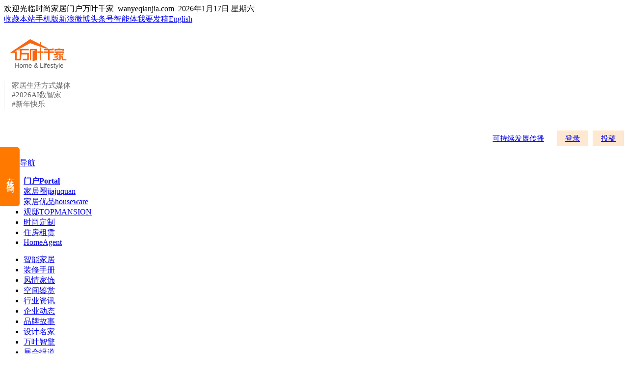

--- FILE ---
content_type: text/html; charset=gbk
request_url: https://www.homelifestyle.cn/thread-1320353-1-1.html
body_size: 18000
content:
<!DOCTYPE html PUBLIC "-//W3C//DTD XHTML 1.0 Transitional//EN" "http://www.w3.org/TR/xhtml1/DTD/xhtml1-transitional.dtd">
<html xmlns="http://www.w3.org/1999/xhtml">
<head>
<meta http-equiv="Content-Type" content="text/html; charset=gbk" />
<title>Amazon Business在欧洲推出“本地采购”功能 - 万叶智擎 - 万叶千家</title>
<meta name="msvalidate.01" content="E890CA5F27007F3C9063F836ACB51527" />
<meta name="baidu-site-verification" content="eQkACGHHmn" />
<meta name="domain_verify" content="pmrgi33nmfuw4ir2ejug63lfnruwmzltor4wyzjomnxcelbcm52wszbchirdinbumiydezruge3ggmjumeztgyrrguytoojqmrrtin3bgy3tizjcfqrhi2lnmvjwc5tfei5dcnjtgmzdombygq4tanjspu">
<style>
.keke_ds{transform: scale(0.93);}
.mlt li .c{border-radius:8px;}
.pg a, .pg strong, .pgb a{border-radius: 3px;}
.p_pop, .p_pof, .sllt{border-radius: 3px;}
.kmdt { border-radius: 8px;}
.module.cl.xl { padding: 0px 5px 0px 5px;}
.pi { line-height: 20px;}
.home-card-center{width: 190px;height: 343px; background: #fefaf3;text-align:center;  border-radius: 8px;}
.home-card-center-avatar-icon{width: 112px; height: 112px; border-radius: 50%;margin: 12px auto; overflow: hidden;border: 3px solid #fff;animation: borderColorChange 10s ease-in-out infinite;}
.home-card-header-title-text{font-size:16px;color: #666; text-align: center;}
.home-card-header-title-text-desc{font-size: 12px;color: #666; text-align: center; padding: 0 12px;margin:12px 0;}
.btnshow{width: 120px;height: 40px;background: #fca222;border-radius: 25px;color: #FFF; font-size: 16px;border: 1px solid #e5e5e5;}
.btnshow:hover{background: #ff7800;}
.ai-generation-notice{font-size: 12px;color: #999;margin:10px 0;}
@keyframes borderColorChange {
  0% {
   border-color: #fff;
  }
  20% {
   border-color: #fff2dc;
  }
  60% {
   border-color: #f6eacd;
  }
  80% {
   border-color: #e5e5e5;
  }
  100% {
   border-color: #fff;
  }
}
/* 在线客服侧边栏样式 */
        .sideBar {
            position: fixed;
            left: -200px; 
            top: 50%;
            transform: translateY(-50%); 
            background-color: #ff7800;
            transition: left 0.5s; 
            z-index: 1000;
            width: 200px;
        }
        
        .sideBar:hover {
            left: 0; 
        }
        
        .sideBar > div {
            position: relative;
        }
        
        .sideBar .tips {
            font-size: 16px;
            position: absolute;
            height: 120px;
            background-color: #ff7800;
            width: 40px;
            right: -40px; 
            top: 50%;
            transform: translateY(-50%);
            text-align: center;
            box-sizing: border-box;
            padding: 10px;
            border-radius: 0 5px 5px 0;
            color: #ffffff;
            display: flex;
            align-items: center;
            justify-content: center;
            writing-mode: vertical-rl; 
            letter-spacing: 5px;
        }
        
        .sideBar .list {
            list-style: none;
            padding: 0;
            margin: 0;
        }
        
        .sideBar .list > li {
            font-size: 14px;
            cursor: pointer;
            padding: 15px;
            border-top: 2px solid #ff6900;
            color: white;
            transition: background-color 0.3s;
            text-align: center; 
            display: flex;
            flex-direction: column;
            align-items: center; 
            justify-content: center; 
        }
        
        .sideBar .list > li:first-child {
            border-top: none;
        }
        
        .sideBar .list a {
            color: white;
            text-decoration: none;
            width: 100%;
        }
        
        .sideBar img {
            display: block;
            margin: 10px auto;
            border-radius: 5px;
        }
/* 导航栏专用样式 - 不影响页面其他元素 */
#navbar-top {
  /* 布局样式 */
  display: flex;
  justify-content: space-between;
  align-items: center;
  padding: 0 5%;
  height: 64px;
  transition: all 0.3s ease;
  
  /* 初始位置 - 在页面顶部上方 */
  position: fixed;
  top: -100px;
  left: 0;
  right: 0;
  
  /* 视觉样式 */
  background: #fff;
  border-bottom: 1px solid #f0f0f0;
  box-sizing: border-box;
  z-index: 1000;
}

/* 导航栏显示状态 */
#navbar-top.navbar-show {
  top: 0;
  box-shadow: 0 2px 20px rgba(0, 0, 0, 0.1);
}

/* 导航栏列表样式 */
#navbar-top ul {
  display: flex;
  list-style: none;
  margin: 0;
  padding: 0;
  align-items: center;
}

/* 左侧导航项间距 */
#navbar-top ul:first-child li {
  margin-right: 30px;
}

#navbar-top ul:first-child li:first-child {
  margin-right: 50px;
}

/* 右侧导航项间距 */
#navbar-top ul:last-child li {
  margin-left: 16px;
}

/* 导航链接基础样式 */
#navbar-top li a {
  text-decoration: none;
  color: #444;
  font-size: 15px;
  transition: all 0.3s ease;
  position: relative;
  padding: 5px 0;
  display: inline-block;
}

/* 主导航链接悬停效果 - 橙色主题 */
#navbar-top ul:first-child li:not(:first-child) a:hover {
  color: #ff7700;
}

#navbar-top ul:first-child li:not(:first-child) a::after {
  content: '';
  position: absolute;
  bottom: 0;
  left: 0;
  width: 0;
  height: 2px;
  background-color: #ff7700;
  transition: width 0.3s ease;
}

#navbar-top ul:first-child li:not(:first-child) a:hover::after {
  width: 100%;
}

/* 登录和投稿按钮的特殊样式 - 橙色主题 */
#navbar-top .li-type2 a,
#navbar-top .li-type3 a {
  padding: 4px 16px;
  border-radius: 4px;
  transition: all 0.3s ease;
}

#navbar-top .li-type2 a {
  border: 1px solid #e0e0e0;
  color: #666;
}

#navbar-top .li-type2 a:hover {
  border-color: #ff7700;
  color: #ff7700;
  background-color: rgba(255, 119, 0, 0.05);
}

#navbar-top .li-type3 a {
  background-color: #ff7700;
  color: white;
  border: 1px solid #ff7700;
}

#navbar-top .li-type3 a:hover {
  background-color: #e66a00;
  color: white;
  border-color: #e66a00;
}

/* 响应式设计 - 导航栏专用 */
@media (max-width: 1200px) {
  #navbar-top {
    padding: 0 3%;
  }
  
  #navbar-top ul:first-child li {
    margin-right: 20px;
  }
  
  #navbar-top ul:first-child li:first-child {
    margin-right: 30px;
  }
}

@media (max-width: 992px) {
  #navbar-top ul:first-child li:nth-child(n+4) {
    display: none;
  }
}
</style><link href="https://www.homelifestyle.cn/thread-1320353-1-1.html" rel="canonical" />
<meta name="keywords" content="Amazon Business在欧洲推出“本地采购”功能" />
<meta name="description" content=" Amazon Business在欧洲推出“本地采购”功能 ,万叶千家" />
<meta name="MSSmartTagsPreventParsing" content="True" />
<meta http-equiv="MSThemeCompatible" content="Yes" />
<base href="https://www.homelifestyle.cn/" /><link rel="stylesheet" type="text/css" href="data/cache/style_4_common.css?1lL" /><link rel="stylesheet" type="text/css" href="data/cache/style_4_forum_viewthread.css?1lL" /><script type="text/javascript">var STYLEID = '4', STATICURL = 'static/', IMGDIR = 'yezicheng_19lou', VERHASH = '1lL', charset = 'gbk', discuz_uid = '0', cookiepre = 'z7rt_2132_', cookiedomain = '', cookiepath = '/', showusercard = '0', attackevasive = '0', disallowfloat = 'newthread|reply', creditnotice = '2|none|', defaultstyle = '', REPORTURL = 'aHR0cDovL3d3dy5ob21lbGlmZXN0eWxlLmNuL2ZvcnVtLnBocC8/bW9kPXZpZXd0aHJlYWQmdGlkPTEzMjAzNTMmZXh0cmE9cGFnZSUzRDEmcGFnZT0xJg==', SITEURL = 'https://www.homelifestyle.cn/', JSPATH = 'static/js/';</script>
<script src="static/js/common.js?1lL" type="text/javascript"></script><meta name="application-name" content="万叶千家" />
<meta name="msapplication-tooltip" content="万叶千家" />
<meta name="msapplication-task" content="name=门户;action-uri=https://www.homelifestyle.cn/portal.php;icon-uri=https://www.homelifestyle.cn/yezicheng_19lou/portal.ico" /><meta name="msapplication-task" content="name=家居圈;action-uri=https://www.homelifestyle.cn/forum.php;icon-uri=https://www.homelifestyle.cn/yezicheng_19lou/bbs.ico" />
<meta name="msapplication-task" content="name=群组;action-uri=https://www.homelifestyle.cn/group.php;icon-uri=https://www.homelifestyle.cn/yezicheng_19lou/group.ico" /><meta name="msapplication-task" content="name=家园;action-uri=https://www.homelifestyle.cn/home.php;icon-uri=https://www.homelifestyle.cn/yezicheng_19lou/home.ico" /><script src="static/js/forum.js?1lL" type="text/javascript"></script>
</head>
<body id="nv_forum" class="pg_viewthread sorp" onkeydown="if(event.keyCode==27) return false;">
<div id="append_parent"></div><div id="ajaxwaitid"></div>
<div id="toptb" class="cl">
<div class="wp">
<div class="z kmz">
欢迎光临时尚家居门户万叶千家&nbsp;&nbsp;wanyeqianjia.com&nbsp;&nbsp;<script type="text/javascript">var d = new Date();document.write(d.getFullYear()+'年'+(d.getMonth()+1)+'月'+d.getDate()+'日'+' 星期'+'日一二三四五六'.charAt(new Date().getDay()));</script></div>
<div class="y"><a href="https://www.homelifestyle.cn/"  onclick="addFavorite(this.href, '万叶千家');return false;">收藏本站</a><a href="forum.php?mobile=yes" >手机版</a><a href="https://weibo.com/p/1006061616741673" target="_blank" >新浪微博</a><a href="https://www.toutiao.com/c/user/token/MS4wLjABAAAAaQgfGTVp52OGGxwwB4PHej7RCOLAtrioCcSX6kxvChE/" target="_blank" >头条号</a><a href="https://mbd.baidu.com/ma/s/12RiMo04" target="_blank" >智能体</a><a href="misc.php?mod=faq&action=faq&id=21" >我要发稿</a><a href="http://en.homelifestyle.cn/" target="_blank" >English</a></div>
</div>
</div>
<div id="qmenu_menu" class="p_pop blk" style="display: none;">
<div class="ptm pbw hm">
请 <a href="member.php?mod=logging&amp;action=login" class="xi2" onClick="showWindow('login', this.href)"><strong>登录</strong></a> 后使用快捷导航<br />没有帐号？<a href="member.php?mod=register" class="xi2 xw1">企业入驻</a>
</div>
</div>
<div id="hd">
<div class="wp">
<div class="hdc cl"><h2><a href="./" title="万叶千家"><img src="yezicheng_19lou/homelifestyle.svg" alt="万叶千家" border="0" /></a> <div><p style="font-size: 15px;padding: 0 15px;color: #666666;border-left: 1px solid #e5e5e5;font-weight: 400;">家居生活方式媒体<br>#2026AI数智家<br>#新年快乐</p></div></h2>                    
                    <style type="text/css">
.notlogo { height:32px; padding:24px 0px; float:right; }
.notlogo a { line-height:30px; display:inline-block; background: #FFE8D2; border:1px solid #FFDEB8; border-radius:3px; padding:0px 16px; font-size:15px; }
.notlogo a:hover { border-color:#FF934A; text-decoration:none; }
</style>
<div class="notlogo">
<a href="misc.php?mod=faq&amp;action=faq&amp;id=34" style="margin-right:5px;border: 1px solid rgb(0 0 0 / 0%);background: rgb(0 0 0 / 0%);">可持续发展传播</a>
                        <a href="member.php?mod=logging&amp;action=login" style="margin-right:5px;" onClick="showWindow('login', this.href)">登录</a>
                        <a href="misc.php?mod=faq&amp;action=faq&amp;id=21">投稿</a>
                    </div>
</div>
<div style="clear:both"></div>
<div id="nv" class="yezicheng_nav">
<a href="javascript:;" id="qmenu" onMouseOver="showMenu({'ctrlid':'qmenu','pos':'34!','ctrlclass':'a','duration':2});">快捷导航</a>
<ul><li id="mn_N6666" ><a href="/" hidefocus="true" title="Portal"   style="font-weight: bold;">门户<span>Portal</span></a></li><li class="a" id="mn_forum" ><a href="forum.php" hidefocus="true" title="jiajuquan"  >家居圈<span>jiajuquan</span></a></li><li id="mn_N5a2e" ><a href="forum-408-1.html" hidefocus="true" title="houseware"  >家居优品<span>houseware</span></a></li><li id="mn_Nfa57" ><a href="http://t.homelifestyle.cn/" hidefocus="true" title="TOPMANSION" target="_blank"  >观邸<span>TOPMANSION</span></a></li><li id="mn_Nc125" ><a href="http://fc.homelifestyle.cn/" hidefocus="true" target="_blank"  >时尚定制</a></li><li id="mn_Na871" ><a href="https://www.homelifestyle.cn/forum-442-1.html" hidefocus="true"  >住房租赁</a></li><li id="mn_Necf7" ><a href="https://mbd.baidu.com/ma/s/12RiMo04" hidefocus="true" target="_blank"  >HomeAgent</a></li></ul>
</div>
<div id="mu" class="cl">
</div>
<div>
<div class="yezicheng_sub">
<div class="yezicheng_subbox">
<ul class="yezicheng_navbox">
      <li><a href="forum-201-1.html">智能家居</a></li>
      <li><a href="forum-13-1.html">装修手册</a></li>
      <li><a href="forum-11-1.html">风情家饰</a></li>
      <li><a href="forum-12-1.html">空间鉴赏</a></li>
      <li><a href="forum-400-1.html">行业资讯</a></li>   
      <li><a href="forum-404-1.html">企业动态</a></li>
      <li><a href="forum-280-1.html">品牌故事</a></li>
      <li><a href="forum-204-1.html">设计名家</a></li>
      <li><a href="forum-140-1.html">万叶智擎</a></li>
      <li><a href="forum-371-1.html">展会报道</a></li>
      <li><a href="forum-5-1.html">家居生活</a></li>
      <li><a href="forum-99-1.html">厨房厨具</a></li>
      <li><a href="forum-168-1.html">家居达人</a></li>
      <li><a href="forum-202-1.html">家居买手</a></li>
      <li><a href="forum-356-1.html">万叶千惠</a></li>
      <li><a href="blog-1827-63021.html" target="_blank">营销服务</a></li>
     </ul>

<div style="clear:both;"></div>
</div>
</div>
</div>
<div id="scbar" class="cl"><form id="scbar_form" method="post" autocomplete="off" onsubmit="searchFocus($('scbar_txt'))" action="search.php?searchsubmit=yes" target="_blank">
<input type="hidden" name="mod" id="scbar_mod" value="search" />
<input type="hidden" name="formhash" value="56a84379" />
<input type="hidden" name="srchtype" value="title" />
<input type="hidden" name="srhfid" value="140" />
<input type="hidden" name="srhlocality" value="forum::viewthread" />
<table cellspacing="0" cellpadding="0">
<tr>
<td class="scbar_icon_td"></td>
<td class="scbar_txt_td"><input type="text" name="srchtxt" id="scbar_txt" value="请输入搜索内容" autocomplete="off" /></td>
<td class="scbar_type_td"><a href="javascript:;" id="scbar_type" class="showmenu xg1" onclick="showMenu(this.id)" hidefocus="true">搜索</a></td>
<td class="scbar_btn_td"><button type="submit" name="searchsubmit" id="scbar_btn" class="pn pnc" value="true"><strong class="xi2km">搜索</strong></button></td>
<td class="scbar_hot_td">
<div id="scbar_hot">
<strong class="xw1">热搜: </strong><a href="search.php?mod=forum&amp;srchtxt=%D7%B0%D0%DE&amp;formhash=56a84379&amp;searchsubmit=true&amp;source=hotsearch" target="_blank" class="xi2">装修</a><a href="search.php?mod=forum&amp;srchtxt=%D6%C7%C4%DC&amp;formhash=56a84379&amp;searchsubmit=true&amp;source=hotsearch" target="_blank" class="xi2">智能</a><a href="search.php?mod=forum&amp;srchtxt=%BC%D2%BE%DF&amp;formhash=56a84379&amp;searchsubmit=true&amp;source=hotsearch" target="_blank" class="xi2">家具</a><a href="search.php?mod=forum&amp;srchtxt=%B6%A8%D6%C6&amp;formhash=56a84379&amp;searchsubmit=true&amp;source=hotsearch" target="_blank" class="xi2">定制</a><a href="search.php?mod=forum&amp;srchtxt=%BC%D2%CA%CE&amp;formhash=56a84379&amp;searchsubmit=true&amp;source=hotsearch" target="_blank" class="xi2">家饰</a><a href="search.php?mod=forum&amp;srchtxt=%C9%E8%BC%C6&amp;formhash=56a84379&amp;searchsubmit=true&amp;source=hotsearch" target="_blank" class="xi2">设计</a><a href="search.php?mod=forum&amp;srchtxt=%BF%D5%BC%E4&amp;formhash=56a84379&amp;searchsubmit=true&amp;source=hotsearch" target="_blank" class="xi2">空间</a><a href="search.php?mod=forum&amp;srchtxt=%BC%D2%B5%E7&amp;formhash=56a84379&amp;searchsubmit=true&amp;source=hotsearch" target="_blank" class="xi2">家电</a><a href="search.php?mod=forum&amp;srchtxt=%B4%EF%C8%CB&amp;formhash=56a84379&amp;searchsubmit=true&amp;source=hotsearch" target="_blank" class="xi2">达人</a><a href="search.php?mod=forum&amp;srchtxt=%BF%E7%BE%B3&amp;formhash=56a84379&amp;searchsubmit=true&amp;source=hotsearch" target="_blank" class="xi2">跨境</a><a href="search.php?mod=forum&amp;srchtxt=ESG&amp;formhash=56a84379&amp;searchsubmit=true&amp;source=hotsearch" target="_blank" class="xi2">ESG</a></div>
</td>
</tr>
</table>
</form>
</div>
<ul id="scbar_type_menu" class="p_pop" style="display: none;"><li><a href="javascript:;" rel="curforum" class="curtype">本版</a></li><li><a href="javascript:;" rel="forum">帖子</a></li><li><a href="javascript:;" rel="blog">日志</a></li><li><a href="javascript:;" rel="user">用户</a></li></ul>
<script type="text/javascript">
initSearchmenu('scbar');
</script>
</div>
</div>
<div id="wp" class="wp"><script type="text/javascript">var fid = parseInt('140'), tid = parseInt('1320353');</script>
<script src="static/js/forum_viewthread.js?1lL" type="text/javascript"></script>
<script type="text/javascript">zoomstatus = parseInt(1);var imagemaxwidth = '709';var aimgcount = new Array();</script>
<style id="diy_style" type="text/css">#framea62AFu {  margin:0px !important;border:0px !important;}#portal_block_146 {  margin:0px !important;border:0px !important;}#portal_block_146 .dxb_bc {  margin:0px !important;}#frame2oPPV3 {  margin:0px !important;border:0px !important;}#portal_block_147 {  margin:0px !important;border:0px !important;}#portal_block_147 .dxb_bc {  margin:0px !important;}#frame1K290x {  margin:0px !important;border:0px !important;}#portal_block_148 {  margin:0px !important;border:0px !important;}#portal_block_148 .dxb_bc {  margin:0px !important;}#frameMMZPba {  margin:0px !important;border:0px !important;}#frameHh4BHJ {  margin:0px !important;border:0px !important;}#portal_block_149 {  margin:0px !important;border:0px !important;}#portal_block_149 .dxb_bc {  margin:0px !important;}#portal_block_150 {  margin:0px !important;border:0px !important;}#portal_block_150 .dxb_bc {  margin:0px !important;}</style>
<!--[diy=diynavtop]--><div id="diynavtop" class="area"></div><!--[/diy]-->
<div id="pt" class="bm cl">
<div class="z">
<a href="./" class="nvhm" title="首页">万叶千家</a> <em>&rsaquo;</em> <a href="forum.php">家居圈</a> <em>&rsaquo;</em> <a href="forum.php?mod=forumdisplay&fid=140&page=1">万叶智擎</a> <em>&rsaquo;</em> <a href="thread-1320353-1-1.html">Amazon Business在欧洲推出“本地采购”功能</a>
</div>
</div>

<style>
.keke_taht {padding: 5px;margin:10px 8px;list-style: none;background: #fff;border-radius:10px}
.keke_taht ul{ padding:2px 5px 5px 5px; }
.keke_taht ul li{ width:100%; line-height:25px; margin-top: 5px; overflow:hidden; border-bottom: 1px dotted #d6d6d6;}
.keke_taht ul li a{ color:#666666}
.keke_taht p.tpic{ width:100%; text-align:center; margin:0px; padding:5px 0px;}
.keke_taht p.tpica{ width:100%; text-align:center; margin:0px; padding:0px 0px 5px 0px;}
</style>
<div class="wp">
<!--[diy=diy1]--><div id="diy1" class="area"><div id="frameS2f812" class="frame move-span cl frame-1"><div id="frameS2f812_left" class="column frame-1-c"><div id="frameS2f812_left_temp" class="move-span temp"></div><div id="portal_block_162" class="block move-span"><div id="portal_block_162_content" class="dxb_bc"><div class="portal_block_summary"><div style="position: relative;"><a href="https://xt.ciff-gz.com/3806/index.html?ly=57EH00001" target=_blank><img src="https://www.homelifestyle.cn/yezicheng_ad/181832obof8u5o54z57g70.jpg" height="90" width="960" alt="第57届中国（广州）家具博览会" border="0" style="margin:0px 0px 5px" ></a><span style="position: absolute;bottom:5px;right:-1px;"><img src="https://www.homelifestyle.cn/data/attachment/common/cf/104451k63qi3diyb1866yk.png"></span></div></div></div></div></div></div></div><!--[/diy]-->
</div>
<div id="ct" class="wp cl">
<div class="bm_h kmtx kmr0">
<span class="z">
</span>
<h2 class="z">
<a href="thread-1320353-1-1.html" id="thread_subject">Amazon Business在欧洲推出“本地采购”功能</a>
</h2>
<span class="y">
查看: <span class="xi1">7946</span>&nbsp;&nbsp;<span class="pipe"><a href="home.php?mod=spacecp&amp;ac=favorite&amp;type=thread&amp;id=1320353" id="k_favorite" class="fa_fav" onclick="showWindow(this.id, this.href, 'get', 0);" onmouseover="this.title = $('favoritenumber').innerHTML + ' 人收藏'">文章收藏</a></span>
</span>
</div>
<div id="postlist" class="pl bm yezicheng_x0 dm0">
<div id="post_1578415"><table id="pid1578415" summary="pid1578415" cellspacing="0" cellpadding="0" class="yezicheng_vrx">
<tr>
<td class="plc">
<div class="pi">
<div class="pti">
<div class="pdbt">
</div>
<div class="authi">
<img class="authicn vm" id="authicon1578415" src="" />
<a href="space-uid-60861.html" target="_blank" class="xi2"><b>万叶春风</b></a>

<em id="authorposton1578415">发表于 2022-7-12 09:17</em>
<div style="float:right;position:relative;top:-6px;"><!-- Baidu Button BEGIN -->
    <div class="bdsharebuttonbox" style="
    padding-right: 18px; zoom: 0.9;">
                                        <a href="https://weibo.com/u/1616741673" class="bds_tsina float-none d-inline-block" target="_blank" title="万叶千家新浪微博"></a>
                                        <a href="#" class="bds_weixin float-none d-inline-block" data-cmd="weixin" title="分享到微信"></a>
                                        <a href="#" class="bds_linkedin float-none d-inline-block" data-cmd="linkedin" title="分享到linkedin"></a>
                                        <a href="#" class="bds_qzone float-none d-inline-block" data-cmd="qzone" title="分享到QQ空间"></a>
                                    </div>
                                    <script>window._bd_share_config={"common":{"bdSnsKey":{},"bdText":"","bdMini":"2","bdMiniList":false,"bdPic":"","bdStyle":"1","bdSize":"24"},"share":{}};with(document)0[(getElementsByTagName('head')[0]||body).appendChild(createElement('script')).src='/bdshare/static/api/js/share.js?v=89860593.js?cdnversion='+~(-new Date()/36e5)];</script>
<!-- Baidu Button END --></div></div>
</div>
</div>
<div style="clear:both"></div>
<h1 class="ts" style="padding-bottom:4px;">
<span class="xw0 xs1 xg1">
</span>
</h1>
<div class="pct"><style type="text/css">.pcb{margin-right:0}</style><div class="pcb">
<div class="t_fsz">
<table cellspacing="0" cellpadding="0"><tr><td class="t_f" id="postmessage_1578415">
据外媒报道，近日Amazon Business宣布在欧洲推出“Buy Local”（本地采购）功能，以帮助企业的首席采购官（CPO）及其团队能够识别本地客户，做出本地采购决策，并投资于本地企业。<br />
<br />
据报道，这项功能现在免费可供英国、爱尔兰、法国、意大利、西班牙和德国的亚马逊企业卖家使用。借助“Buy Local”功能，Amazon Business将通过定制的本地区域和价格限制，突出首选的本地卖家，帮助采购主管尽快作出采购决策。<br />
<br />
企业卖家将能够在各种有竞争力的报价中看到本地采购选项，轻松地找到本地供应，同时，“Buy Local”功能将确保供应商能够向企业卖家提供相同的采购政策，让企业卖家能够避免浪费时间和精力。</td></tr></table>
</div>
<div id="comment_1578415" class="cm">
</div>

<style>
.keke_ds{ margin:22px auto; display:block; cursor:pointer;width: 134px;height: 49px; background-position:0px -49px; background-image: url('source/plugin/keke_ds/template/img/dsbtn.png');background-repeat: no-repeat;}
.keke_ds:hover{ background-position:-134px -49px; }
</style>
<a class="keke_ds" id="keke_ds" onclick="showWindow(this.id, 'plugin.php?id=keke_ds:keke_ds&zzid=60861&formhash=56a84379');" href="javascript:"></a>
	
<div id="post_rate_div_1578415"></div>
</div></div>
</td>
<td class="pls nobg" rowspan="2">
 <a name="lastpost"></a><div class="yezicheng_jico" style="margin-top:15px;"></div>
<div class="p_pop blk bui" id="userinfo1578415" style="display: none; ">
<div class="m z">
<div id="userinfo1578415_ma"></div>
</div>
<div class="i y">
<div>
<strong><a href="space-uid-60861.html" target="_blank" class="xi2">万叶春风</a></strong>
<em>当前在线</em>
</div>
<dl class="cl"><dt>注册时间</dt><dd>2018-6-22</dd><dt>最后登录</dt><dd>2026-1-17</dd><dt>在线时间</dt><dd>8469 小时</dd><dt>阅读权限</dt><dd>150</dd><dt>主题</dt><dd><a href="home.php?mod=space&uid=60861&do=thread&type=thread&view=me&from=space" target="_blank" class="xi2">61582</a></dd><dt>好友</dt><dd><a href="home.php?mod=space&uid=60861&do=friend&view=me&from=space" target="_blank" class="xi2">0</a></dd><dt>记录</dt><dd><a href="home.php?mod=space&uid=60861&do=doing&view=me&from=space" target="_blank" class="xi2">80</a></dd><dt>日志</dt><dd><a href="home.php?mod=space&uid=60861&do=blog&view=me&from=space" target="_blank" class="xi2">0</a></dd><dt>UID</dt><dd>60861</dd></dl>
<div class="imicn">
<a href="home.php?mod=space&amp;uid=60861&amp;do=profile" target="_blank" title="查看详细资料"><img src="yezicheng_19lou/userinfo.gif" alt="查看详细资料" /></a>
</div>
<div id="avatarfeed"><span id="threadsortswait"></span></div>
</div>
</div>
<div>
  </div>
<div class="keke_taht"><p class="tpic"><a href="home.php?mod=space&uid=60861&do=thread&view=me&from=space"><img src="source/plugin/keke_taht/template/img/pic.png" width="118" height="25" /></a></p><ul><li><a href='forum.php?mod=viewthread&tid=1363399' title=达爱华智能卫浴生产基地项目正式投产 target='_blank'><font color="#666666">达爱华智能卫浴生产基地项目正式投产</font></a></li><li><a href='forum.php?mod=viewthread&tid=1363398' title=帝王洁具“奇境套间”获IDEA设计大奖 target='_blank'><font color="#666666">帝王洁具“奇境套间”获IDEA设计大奖</font></a></li><li><a href='forum.php?mod=viewthread&tid=1363397' title=浪鲸卫浴2026年品牌营销峰会盛启新篇 target='_blank'><font color="#666666">浪鲸卫浴2026年品牌营销峰会盛启新篇</font></a></li><li><a href='forum.php?mod=viewthread&tid=1363396' title=鹰卫浴两款产品获沸腾质量奖 target='_blank'><font color="#666666">鹰卫浴两款产品获沸腾质量奖</font></a></li></ul><p class="tpic"><img src="https://www.homelifestyle.cn/yezicheng_ad/141319dfd55xctbd9xtxf4.png" height="120" width="120" alt="H&L MiniProgram" border="0"><br>H&L MiniProgram</p></div><div><!-- 在帖子内容附近添加二维码区域 -->
<div class="qrcode_box" style="margin: 10px auto; text-align: center; display: flex; flex-direction: column; align-items: center; justify-content: center; max-width: 160px;">
    <div id="qrcode" style="display: flex; align-items: center; justify-content: center; min-height: 120px;"></div>
    <span style="font-size: 13px; color: #666;">手机扫码阅读</span>
</div>

<script src="qrcode.min.js"></script>
<script>
// 生成当前页面二维码
document.addEventListener('DOMContentLoaded', function() {
    var currentUrl = window.location.href;
    var qrcodeContainer = document.getElementById("qrcode");
    
    // 确保容器有固定高度
    qrcodeContainer.style.height = "120px";
    
    var qrcode = new QRCode(qrcodeContainer, {
        text: currentUrl,
        width: 100,
        height: 100,
        colorDark: "#000000",
        colorLight: "#ffffff",
        correctLevel: QRCode.CorrectLevel.H
    });
    
    // 二维码固定功能
    var qrcodeBox = document.querySelector('.qrcode_box');
    var isFixed = false;
    
    // 计算原始位置
    function calculateOriginalPosition() {
        var originalRect = qrcodeBox.getBoundingClientRect();
        var scrollX = window.scrollX || document.documentElement.scrollLeft;
        var scrollY = window.scrollY || document.documentElement.scrollTop;
        
        return {
            top: originalRect.top + scrollY,
            left: originalRect.left + scrollX,
            width: originalRect.width,
            height: originalRect.height,
            // 计算右侧位置
            right: window.innerWidth - (originalRect.right + scrollX)
        };
    }
    
    var originalPos = calculateOriginalPosition();
    
    // 添加固定样式
    qrcodeBox.style.transition = 'all 0.3s ease';
    
    // 使用防抖优化滚动性能
    var scrollTimer;
    function handleScroll() {
        clearTimeout(scrollTimer);
        scrollTimer = setTimeout(function() {
            var scrollPosition = window.scrollY || document.documentElement.scrollTop;
            
            // 当滚动超过二维码原始位置时固定
            if (scrollPosition > originalPos.top && !isFixed) {
                // 固定到右上角，精确匹配原始位置
                qrcodeBox.style.position = 'fixed';
                qrcodeBox.style.top = '100px'; // 距离顶部100px
                qrcodeBox.style.right = originalPos.right + 'px'; // 精确匹配原始右边距
                qrcodeBox.style.left = 'auto';
                qrcodeBox.style.zIndex = '998'; // 使用998避免与可能存在的其他元素冲突
                qrcodeBox.style.background = 'rgba(255, 255, 255, 0.95)';
                qrcodeBox.style.padding = '8px 5px'; // 减少左右内边距
                qrcodeBox.style.borderRadius = '6px'; // 稍微减小圆角
                qrcodeBox.style.boxShadow = '0 2px 8px rgba(0,0,0,0.1)'; // 减小阴影
                qrcodeBox.style.width = 'auto'; // 使用自动宽度
                qrcodeBox.style.minWidth = '120px'; // 设置最小宽度
                isFixed = true;
            } else if (scrollPosition <= originalPos.top && isFixed) {
                // 恢复原始位置
                qrcodeBox.style.position = '';
                qrcodeBox.style.top = '';
                qrcodeBox.style.right = '';
                qrcodeBox.style.left = '';
                qrcodeBox.style.zIndex = '';
                qrcodeBox.style.background = '';
                qrcodeBox.style.padding = '';
                qrcodeBox.style.borderRadius = '';
                qrcodeBox.style.boxShadow = '';
                qrcodeBox.style.width = '';
                qrcodeBox.style.minWidth = '';
                isFixed = false;
            }
        }, 10);
    }
    
    // 滚动监听
    window.addEventListener('scroll', handleScroll);
    
    // 窗口大小变化时重新计算位置
    window.addEventListener('resize', function() {
        originalPos = calculateOriginalPosition();
        // 如果当前是固定状态，更新固定位置
        if (isFixed) {
            qrcodeBox.style.right = originalPos.right + 'px';
        }
    });
    
    // 页面加载完成后重新计算位置
    window.addEventListener('load', function() {
        originalPos = calculateOriginalPosition();
    });
});
</script></div></td></tr>
<tr><td class="plc plm">
	
<div class="a_pb"><div style="line-height:1.8;font-size: 12px;padding: 6px 0 16px;color: #666;">声明：本文内容与数据由万叶千家根据市场公开信息整理，<a href="https://www.homelifestyle.cn/misc.php?mod=faq&action=faq&id=1&messageid=7" target="_blank" rel="noopener"><u>如涉及侵权请联系编辑处理。</u></a></div>
<div style="line-height:1.8;font-size: 14px;padding: 12px 16px;">#可持续发展传播 #企业传播 #新闻稿发布 #全渠道内容传播 #内容策划与生产 #GEO营销<br>家居与生活方式媒体万叶千家，发稿请联系：18618381477 (微信同号) <a href="thread-21574-1-1.html"><b>广告等商务合作，请点击这里。</b></a><br><br><a href="https://yuanbao.tencent.com/chat/qAEOYWHpjCrx" target="_blank" rel="noopener">
<strong>家居家装助手DeepSeek-R1满血版</strong></a><span class="pipe">|</span><a href="https://mbd.baidu.com/ma/s/12RiMo04" target="_blank" rel="noopener">AI 赋能营销提效，体验时尚家居智能助手 &rarr;</a></div></div></td>
</tr>
<tr>
<td class="plc yezicheng_vbx huabg">
<div class="po">		
<div class="pob cl">
<em>
</em>
<p>
<a href="javascript:;" onclick="showWindow('miscreport1578415', 'misc.php?mod=report&rtype=post&rid=1578415&tid=1320353&fid=140', 'get', -1);return false;">举报</a>
</p>
</div>
</div>
</td>
<td class="pls nobg"></td>
</tr>
</table>
</div><div id="postlistreply" class="pl"><div id="post_new" class="viewthread_table" style="display: none"></div></div>
</div>
<div class="yezicheng_titone">
<h2>广播台</h2>
<span><!--[diy=yezicheng_19gbt01]--><div id="yezicheng_19gbt01" class="area"><div id="framea62AFu" class=" frame move-span cl frame-1"><div id="framea62AFu_left" class="column frame-1-c"><div id="framea62AFu_left_temp" class="move-span temp"></div><div id="portal_block_146" class="block move-span"><div id="portal_block_146_content" class="dxb_bc"><div class="portal_block_summary"><em>热门推荐：</em><a href="forum-12-1.html" target=_blank>空间案例</a><a href="forum-404-1.html" target=_blank>家居资讯</a><a href="forum-371-1.html" target=_blank>展会报道</a><a href="forum-408-1.html" target=_blank>家居优品</a><a href="forum-140-1.html" target=_blank>万叶智擎</a></div></div></div></div></div></div><!--[/diy]--></span>
</div>
<div class="yezicheng_boxthree">
<div class="yezicheng_gbtk">
<div class="yezicheng_alinkone yezicheng_fla">
 <!--[diy=yezicheng_19gbt02]--><div id="yezicheng_19gbt02" class="area"><div id="frame2oPPV3" class=" frame move-span cl frame-1"><div id="frame2oPPV3_left" class="column frame-1-c"><div id="frame2oPPV3_left_temp" class="move-span temp"></div><div id="portal_block_147" class="block move-span"><div id="portal_block_147_content" class="dxb_bc"><ul><li><a href="thread-1363364-1-1.html" target="_blank"><img src="data/attachment/block/9a/9a738020c861f6f93b4c013a535719ef.jpg" width="120" height="90" class="kmx">卷疯了！新国标还未</a></li><li><a href="thread-1363335-1-1.html" target="_blank"><img src="data/attachment/block/f3/f3ad7d201b9c01de0560853b6844d453.jpg" width="120" height="90" class="kmx">Roomstyle 印尼雨林</a></li></ul>
</div></div></div></div></div><!--[/diy]-->
</div>
<div class="yezicheng_ulfive">
 <!--[diy=yezicheng_19gbt03]--><div id="yezicheng_19gbt03" class="area"><div id="frame1K290x" class=" frame move-span cl frame-1"><div id="frame1K290x_left" class="column frame-1-c"><div id="frame1K290x_left_temp" class="move-span temp"></div><div id="portal_block_148" class="block move-span"><div id="portal_block_148_content" class="dxb_bc"><ul><li><a href="thread-1363396-1-1.html" target="_blank">鹰卫浴两款产品获沸腾质量奖</a></li><li><a href="thread-1363395-1-1.html" target="_blank">吴晓波探访东鹏重庆基地，揭示“智造+绿色”</a></li><li><a href="thread-1363394-1-1.html" target="_blank">九牧入选“中国全球化创新品牌TOP10”</a></li><li><a href="thread-1363393-1-1.html" target="_blank">摩恩在深圳举行设计沙龙</a></li><li><a href="thread-1363392-1-1.html" target="_blank">德国高仪洞见2026卫浴设计新趋势</a></li></ul>
</div></div></div></div></div><!--[/diy]-->
</div>
</div>
<div class="yezicheng_gbtk">
<div class="yezicheng_alinkone yezicheng_fla">
 <!--[diy=yezicheng_19gbt04]--><div id="yezicheng_19gbt04" class="area"><div id="frameMMZPba" class=" frame move-span cl frame-1"><div id="frameMMZPba_left" class="column frame-1-c"><div id="frameMMZPba_left_temp" class="move-span temp"></div><div id="portal_block_149" class="block move-span"><div id="portal_block_149_content" class="dxb_bc"><ul><li><a href="thread-1363334-1-1.html" target="_blank"><img src="data/attachment/block/bc/bc4e106f34d9e402ee4b44e4e61570e6.jpg" width="120" height="90" class="kmx">Roomstyle 瑞典84平</a></li><li><a href="thread-1363325-1-1.html" target="_blank"><img src="data/attachment/block/a1/a1c737ac180be9c3422981854abbd086.jpg" width="120" height="90" class="kmx">2026燃气灶新国标来</a></li></ul>
</div></div></div></div></div><!--[/diy]-->
</div>
<div class="yezicheng_ulfive">
 <!--[diy=yezicheng_19gbt05]--><div id="yezicheng_19gbt05" class="area"><div id="frameHh4BHJ" class=" frame move-span cl frame-1"><div id="frameHh4BHJ_left" class="column frame-1-c"><div id="frameHh4BHJ_left_temp" class="move-span temp"></div><div id="portal_block_150" class="block move-span"><div id="portal_block_150_content" class="dxb_bc"><ul><li><a href="thread-1363386-1-1.html" target="_blank">瑞尔特多款新品荣获2025年SHOP!设计奖</a></li><li><a href="thread-1363385-1-1.html" target="_blank">安华卫浴2026年全国经销商年会圆满召开</a></li><li><a href="thread-1363384-1-1.html" target="_blank">埃飞灵国内销售额实现稳步增长</a></li><li><a href="thread-1363383-1-1.html" target="_blank">华艺卫浴国内营销实现两位数增长</a></li><li><a href="thread-1363382-1-1.html" target="_blank">大角鹿瓷砖荣获佛山陶瓷领军品牌及价值传播</a></li></ul>
</div></div></div></div></div><!--[/diy]-->
</div>
</div>
</div>
<form method="post" autocomplete="off" name="modactions" id="modactions">
<input type="hidden" name="formhash" value="56a84379" />
<input type="hidden" name="optgroup" />
<input type="hidden" name="operation" />
<input type="hidden" name="listextra" value="page%3D1" />
<input type="hidden" name="page" value="1" />
</form>

<div class="pgs mtm mbm cl">
<span class="pgb y"><a href="forum.php?mod=forumdisplay&fid=140&page=1">返回列表</a></span>
<a id="newspecial" onclick="showWindow('reply', 'forum.php?mod=post&action=reply&fid=140&tid=1320353')" href="javascript:;" title="评论">评论</a>
</div>

<!--[diy=diyfastposttop]--><div id="diyfastposttop" class="area"></div><!--[/diy]-->
</div>
<div class="wp mtn">
<!--[diy=diy3]--><div id="diy3" class="area"></div><!--[/diy]-->
    <!--[diy=yezicheng99]--><div id="yezicheng99" class="area"></div><!--[/diy]-->
</div>
<script type="text/javascript">
var relatedlink = [];relatedlink[0] = {'sname':'展会', 'surl':'http://www.homelifestyle.cn/forum-371-1.html'};
relatedlink[1] = {'sname':'贸易', 'surl':'http://www.homelifestyle.cn/forum-140-1.html'};
relatedlink[2] = {'sname':'智能', 'surl':'http://www.homelifestyle.cn/forum-201-1.html'};
relatedlink[3] = {'sname':'装修', 'surl':'http://www.homelifestyle.cn/forum-13-1.html'};
relatedlink[4] = {'sname':'跨境', 'surl':'http://www.homelifestyle.cn/forum-140-1.html'};
relatedlink[5] = {'sname':'案例', 'surl':'http://www.homelifestyle.cn/forum-12-1.html'};
relatedlink[6] = {'sname':'设计', 'surl':'http://www.homelifestyle.cn/forum-204-1.html'};
relatedlink[7] = {'sname':'家纺展', 'surl':'http://www.homelifestyle.cn/forum-371-1.html'};
relatedlink[8] = {'sname':'家居展', 'surl':'http://www.homelifestyle.cn/forum-371-1.html'};
relatedlink[9] = {'sname':'家具展', 'surl':'http://www.homelifestyle.cn/forum-371-1.html'};
relatedlink[10] = {'sname':'发布', 'surl':'http://www.homelifestyle.cn/forum-404-1.html'};
relatedlink[11] = {'sname':'家装', 'surl':'http://www.homelifestyle.cn/forum-13-1.html'};
relatedlink[12] = {'sname':'会展', 'surl':'http://www.homelifestyle.cn/forum-371-1.html'};
relatedlink[13] = {'sname':'出口', 'surl':'http://www.homelifestyle.cn/forum-140-1.html'};
relatedlink[14] = {'sname':'出海', 'surl':'http://www.homelifestyle.cn/forum-140-1.html'};
relatedlink[15] = {'sname':'新闻', 'surl':'http://www.homelifestyle.cn/forum-404-1.html'};
relatedlink[16] = {'sname':'品牌', 'surl':'http://www.homelifestyle.cn/forum-280-1.html'};
relatedlink[17] = {'sname':'企业', 'surl':'http://www.homelifestyle.cn/forum-404-1.html'};
relatedlink[18] = {'sname':'外贸', 'surl':'http://www.homelifestyle.cn/forum-140-1.html'};
relatedlink[19] = {'sname':'设计师', 'surl':'http://www.homelifestyle.cn/forum-204-1.html'};
relatedlink[20] = {'sname':'家电展', 'surl':'http://www.homelifestyle.cn/forum-371-1.html'};
relatedlink[21] = {'sname':'建材展', 'surl':'http://www.homelifestyle.cn/forum-371-1.html'};
relatedlink[22] = {'sname':'建博会', 'surl':'http://www.homelifestyle.cn/forum-371-1.html'};
relatedlink[23] = {'sname':'空间', 'surl':'http://www.homelifestyle.cn/forum-12-1.html'};
relatedlink[24] = {'sname':'博览会', 'surl':'http://www.homelifestyle.cn/forum-371-1.html'};
relatedlink[25] = {'sname':'家博会', 'surl':'http://www.homelifestyle.cn/forum-371-1.html'};
relatedlink[26] = {'sname':'设计周', 'surl':'http://www.homelifestyle.cn/forum-371-1.html'};
relatedlink[27] = {'sname':'展览', 'surl':'http://www.homelifestyle.cn/forum-371-1.html'};
relatedlinks('postmessage_1578415');
</script>
	</div>
<div class="wp a_f"><div class="sideBar">
    <div>
        <div class="tips">在线咨询</div>
        <ul class="list">
            <li>编辑在线 QQ<br>1349035933</li>
            <li><img src="https://www.homelifestyle.cn/data/attachment/common/cf/112249nlns18susrlzqkko.jpg" alt="微信在线咨询" style="width: 120px;height: 120px;">新闻稿发布咨询</li>
            <li><a href="member.php?mod=register">企业入驻</a></li>
        </ul>
    </div>
</div></div><div class="wp a_f"><nav id="navbar-top">
    <ul>
      <li><a href="./" title="万叶千家"><img src="yezicheng_19lou/homelifestyle.svg" alt="万叶千家" border="0" height="40"></a></li>
      <li><a href="./">首页</a></li>
      <li><a href="forum-404-1.html">企业新闻</a></li>
      <li><a href="forum-400-1.html">行业资讯</a></li>
      <li><a href="forum-12-1.html">灵感推荐</a></li>
      <li><a href="forum-201-1.html">智能家居</a></li>
      <li><a href="forum-140-1.html">出海智库</a></li>
      <li><a href="https://mbd.baidu.com/ma/s/12RiMo04" target="_blank">HomeAgent</a></li>
    </ul>
    <ul>
      <li><a href="search.php">
        <svg xmlns="http://www.w3.org/2000/svg" width="18" height="18" viewBox="0 0 24 24" fill="none" stroke="#666" stroke-width="2" stroke-linecap="round" stroke-linejoin="round">
          <circle cx="11" cy="11" r="8"></circle>
          <line x1="21" y1="21" x2="16.65" y2="16.65"></line>
        </svg>
      </a></li>
      <li class="li-type2">
        <a href="member.php?mod=logging&action=login" onClick="showWindow('login', this.href)">登录</a>
      </li>
      <li class="li-type3">
        <a href="misc.php?mod=faq&action=faq&id=21">投稿</a>
      </li>
    </ul>
  </nav>
<script>
// 导航栏智能显示功能
window.addEventListener('scroll', function() {
  const navbar = document.getElementById('navbar-top'); 
  const scrollTop = window.pageYOffset || document.documentElement.scrollTop;
  const threshold = 150; 

  if (scrollTop > threshold) {
    navbar.classList.add('navbar-show');
  } else {
    navbar.classList.remove('navbar-show');
  }
});
</script></div>	
<div style="clear:both;"></div>
<div id="ft" class="yezicheng_footer wp kmdd">
<div class="yezicheng_footertop"><a href="forum.php?mobile=yes" >手机版</a>|<a href="space-uid-1827.html" >策划设计</a>|<a href="misc.php?mod=faq&action=faq&id=34" >内容生产</a>|<a href="thread-21574-1-1.html" >广告服务</a>|<a href="https://weibo.com/wanyeji8" >官方微博</a>|<a href="misc.php?mod=faq&action=faq&id=1&messageid=7" >联系我们</a>|</div>
<div class="yezicheng_Copyright wp">
    <div class="logo_foot"><a href="space-uid-1828.html" target="_blank"><img src="yezicheng_19lou/wanyeqianjia.svg" height="45" border="0"></a></div>
Copyright &copy; 2010-<script type="text/javascript">document.write(new Date().getFullYear());</script> <a href="https://www.homelifestyle.cn/" target="_blank">时尚家居门户万叶千家&#174;</a> 版权所有 All Rights Reserved.<br />
京ICP备12041955号/京公网安备11011202001476号/渝ICP备2023013861号 <script>
// 在小程序内嵌入的网页（Web-View）中
function checkWechatPCMiniProgram() {
  const userAgent = navigator.userAgent.toLowerCase();
  
  // 同时检测“小程序”和“Windows/Mac”环境
  const isWechatPCMiniProgram = /miniprogram/.test(userAgent) && (/windows/.test(userAgent) || /mac/.test(userAgent));
  
  if (isWechatPCMiniProgram) {
    // 如果是PC端微信小程序内的Web-View，显示限制提示
    document.body.innerHTML = '<div style="text-align:center; padding:50px; font-size:14px;">此网页内容暂不支持在PC端小程序中打开，请在手机端操作。</div>';
    // 或者执行其他限制逻辑
  }
  // 其他环境（手机小程序、普通浏览器等）则正常显示
}
checkWechatPCMiniProgram();
</script>
<script>
(function(){
    var bp = document.createElement('script');
    var curProtocol = window.location.protocol.split(':')[0];
    if (curProtocol === 'https') {
        bp.src = 'https://zz.bdstatic.com/linksubmit/push.js';
    }
    else {
        bp.src = 'http://push.zhanzhang.baidu.com/push.js';
    }
    var s = document.getElementsByTagName("script")[0];
    s.parentNode.insertBefore(bp, s);
})();
</script>
<script>
var _hmt = _hmt || [];
(function() {
  var hm = document.createElement("script");
  hm.src = "https://hm.baidu.com/hm.js?3e4bb4f948e72e96076268a9aa8081b1";
  var s = document.getElementsByTagName("script")[0]; 
  s.parentNode.insertBefore(hm, s);
})();
</script>
<script>
(function(){
var el = document.createElement("script");
el.src = "https://lf1-cdn-tos.bytegoofy.com/goofy/ttzz/push.js?9b2b89e5fd926b7dac2ca0c1a8a9d36b58bdf915b023a6a245df03a7c3714b3545f9b46c8c41e6235de98982cdddb9785e566c8c06b0b36aec55fccc04fff972a6c09517809143b97aad1198018b8352";
el.id = "ttzz";
var s = document.getElementsByTagName("script")[0];
s.parentNode.insertBefore(el, s);
})(window)
</script><div class="police"><a 
href="space-uid-1827.html" target="_blank"><img src="yezicheng_19lou/wanyezhiqing.svg" border="0" /></a></div>
</div>
</div>
<script language="javascript">
function killErrors() {return true;}
window.onerror = killErrors;
</script>	
</script>
<div id="g_upmine_menu" class="tip tip_3" style="display:none;">
<div class="tip_c">
积分 0, 距离下一级还需  积分
</div>
<div class="tip_horn"></div>
</div>
<script src="home.php?mod=misc&ac=sendmail&rand=1768653062" type="text/javascript"></script>
<span id="scrolltop" onclick="window.scrollTo('0','0')">回顶部</span>
<script type="text/javascript">_attachEvent(window, 'scroll', function(){showTopLink();});</script>
</body>
</html><script type="text/javascript">
    /* 创建于 2015-01-05*/
var cpro_id = "u1891814";
</script>
<script type="text/javascript">
    /* 创建于 2015-01-05*/
var cpro_id = "u1891814";
</script>

--- FILE ---
content_type: image/svg+xml
request_url: https://www.homelifestyle.cn/yezicheng_19lou/wanyeqianjia.svg
body_size: 3809
content:
<?xml version="1.0" encoding="utf-8"?>
<!-- Generator: Adobe Illustrator 16.0.0, SVG Export Plug-In . SVG Version: 6.00 Build 0)  -->
<!DOCTYPE svg PUBLIC "-//W3C//DTD SVG 1.1//EN" "http://www.w3.org/Graphics/SVG/1.1/DTD/svg11.dtd">
<svg version="1.1" id="图层_1" xmlns="http://www.w3.org/2000/svg" xmlns:xlink="http://www.w3.org/1999/xlink" x="0px" y="0px"
	 width="105px" height="53px" viewBox="0 0 105 53" enable-background="new 0 0 105 53" xml:space="preserve">
<g>
	<g>
		<polygon fill="#F96611" points="90.424,22.037 90.424,21.227 87.522,21.227 87.522,22.028 87.517,22.037 80.963,22.037 
			80.963,25.539 83.051,25.539 83.051,24.471 94.837,24.471 94.837,25.377 97.184,25.377 97.184,22.037 		"/>
		<path fill="#F96611" d="M96.271,39.732c-0.17,0-0.306-0.078-0.413-0.232c-0.105-0.154-0.194-0.52-0.267-1.093l-0.562-4.171h-2.374
			l0.871,5.561c0.035,0.259,0.105,0.541,0.212,0.846c0.105,0.305,0.278,0.572,0.517,0.803c0.239,0.229,0.529,0.418,1.075,0.462
			h6.315v-2.175H96.271z"/>
		<g>
			<path fill="#F96611" d="M86.124,36.002l1.838-2.867H85.19l-0.57,0.959c-0.399,0.661-1.032,0.991-1.902,0.991h-1.733v2.231h2.738
				C84.755,37.316,85.557,36.877,86.124,36.002z"/>
			<path fill="#F96611" d="M85.563,37.316l-0.907,1.508c-0.216,0.366-0.458,0.602-0.725,0.706c-0.265,0.104-0.566,0.156-0.905,0.156
				h-5.027v2.23h5.635c0.736,0,1.301-0.118,1.694-0.355c0.392-0.236,0.835-0.765,1.33-1.584l1.614-2.661H85.563z"/>
			<path fill="#F96611" d="M97.258,28.981v-2.543H80.984v2.543h3.199l-0.271,0.635c-0.169,0.389-0.358,0.664-0.566,0.825
				c-0.209,0.163-0.548,0.243-1.019,0.243h-2.867v2.23h4.1c0.435,0,0.758-0.052,0.968-0.156c0.213-0.104,0.456-0.278,0.734-0.522
				h4.123v6.461c0,0.373-0.061,0.626-0.177,0.76c-0.119,0.132-0.341,0.198-0.666,0.198h-1.142v2.272h2.192
				c0.301,0,0.67-0.05,1.022-0.211c0.415-0.189,0.595-0.354,0.748-0.6c0.154-0.249,0.261-0.555,0.321-0.918
				c0.061-0.361,0.092-0.809,0.092-1.342v-8.853h-5.482l0.472-1.023H97.258z"/>
		</g>
		<path fill="#F96611" d="M94.995,33.173c0.294-0.207,0.584-0.574,0.868-1.1l1.114-2.074h-2.538l-0.216,0.448
			c-0.139,0.28-0.267,0.483-0.386,0.608c-0.117,0.126-0.333,0.188-0.646,0.188H92.42v2.241h1.305
			C94.274,33.485,94.696,33.382,94.995,33.173z"/>
	</g>
	<polygon fill="#F96611" points="37.722,22.032 37.722,41.899 40.093,41.899 40.093,24.471 48.063,24.471 42.765,26.11 
		42.765,43.41 48.068,41.907 49.941,41.907 49.941,22.032 	"/>
	<polygon fill="#F96611" points="57.573,24.702 57.573,19.697 55.1,18.812 55.1,24.702 55.1,26.444 51.049,26.444 51.049,28.966 
		55.1,28.966 55.1,41.907 57.573,41.907 57.573,28.966 61.468,28.966 61.468,26.444 57.573,26.444 	"/>
	<path fill="#F96611" d="M72.419,26.444v-1.974h4.987c0.472,0,0.879-0.087,1.222-0.263c0.343-0.176,0.568-0.389,0.678-0.64
		c0.106-0.251,0.161-0.639,0.161-1.163v-1.179h-2.643c0,0-0.029,0.59-0.09,0.676c-0.061,0.086-0.194,0.129-0.405,0.129H62.662v2.439
		h6.981v1.974h-6.945v2.521h6.945v12.934h2.775V28.966h7.259v-2.521H72.419z"/>
	<path fill="#F96611" d="M57.573,14.739V9.936H55.1v3.545L38.484,5.026c0,0-33.938,22.833-34.076,22.924
		c-0.18,0.119-0.364,0.299-0.415,0.516c-0.024,0.104-0.018,0.219,0.031,0.314c0.03,0.063,0.132,0.186,0.212,0.186h8.177v12.925
		c0,0,0.023,0,0.023,0.007h7.94c0.785,0,1.294-0.13,1.528-0.392c0.233-0.265,0.407-0.584,0.521-0.96
		c0.113-0.377,0.186-0.76,0.218-1.147l0.542-7.792h10.086v6.649c0,0.416-0.061,0.691-0.18,0.824
		c-0.12,0.132-0.319,0.199-0.598,0.199h-6.771v2.618h8.173c0.811,0,1.343-0.161,1.596-0.484c0.253-0.323,0.415-0.638,0.487-0.942
		c0.071-0.306,0.107-0.596,0.107-0.868V28.966H23.371l0.276-4.495h12.477v-2.439H21.487l-4.505,2.439h3.969l-0.963,14.065
		c-0.026,0.345-0.086,0.563-0.18,0.651c-0.093,0.09-0.277,0.135-0.549,0.135h-4.329V26.438h-3.373l26.928-14.477l26.272,9.265h5.666
		L57.573,14.739z"/>
</g>
</svg>


--- FILE ---
content_type: image/svg+xml
request_url: https://www.homelifestyle.cn/yezicheng_19lou/wanyezhiqing.svg
body_size: 3679
content:
<?xml version="1.0" encoding="utf-8"?>
<!-- Generator: Adobe Illustrator 16.0.0, SVG Export Plug-In . SVG Version: 6.00 Build 0)  -->
<!DOCTYPE svg PUBLIC "-//W3C//DTD SVG 1.1//EN" "http://www.w3.org/Graphics/SVG/1.1/DTD/svg11.dtd">
<svg version="1.1" id="图层_1" xmlns="http://www.w3.org/2000/svg" xmlns:xlink="http://www.w3.org/1999/xlink" x="0px" y="0px"
	 width="105px" height="53px" viewBox="0 0 105 53" enable-background="new 0 0 105 53" xml:space="preserve">
<g>
	<polygon points="37.794,19.72 36.465,19.72 36.465,25.921 32.196,25.921 32.196,27.25 36.465,27.25 36.465,37.893 37.794,37.893 
		37.794,27.25 42.302,27.25 42.302,25.921 37.794,25.921 	"/>
	<path d="M25.291,34.08h1.328v-0.004h3.361v0.004h1.33V21.693h-6.019V34.08z M26.619,22.941h3.361v9.885h-3.361V22.941z"/>
	<polygon points="3.98,20.847 9.471,20.847 5.766,37.996 7.01,37.996 9.653,25.695 18.068,25.695 18.068,36.775 13.441,36.775 
		13.441,37.906 19.257,37.906 19.257,24.425 9.891,24.425 10.651,20.847 21.401,20.847 21.401,19.72 3.98,19.72 	"/>
	<path d="M74.699,25.006h-3.888v2.542h3.888V25.006z M73.783,26.726h-2.074v-0.917h2.074V26.726z"/>
	<path d="M78.397,24.757l1.069-2.12h0.002l1.208,2.496l-2.026,3.888h1.4l1.242-2.615l1.121,2.603h1.33l-1.791-3.847l1.344-2.525
		h1.577V21.7H79.94l1.047-2.076h-1.215l-2.353,5.134H78.397z M82.078,22.637l-0.735,1.31l-0.657-1.31H82.078z"/>
	<polygon points="68.86,21.661 71.836,21.661 71.836,22.956 72.845,22.956 72.845,21.661 74.641,21.661 74.641,22.937 
		75.631,22.937 75.631,21.661 78.326,21.661 78.326,20.743 75.631,20.743 75.631,19.666 74.641,19.666 74.641,20.743 72.845,20.743 
		72.845,19.684 71.836,19.684 71.836,20.743 68.86,20.743 68.86,20.937 68.845,20.937 68.845,21.628 68.86,21.628 	"/>
	<polygon points="70.558,24.42 75.867,24.42 75.867,28.115 72.601,28.115 72.601,29.014 76.881,29.014 76.881,23.482 71.047,23.482 
		71.438,22.733 70.286,22.733 68.392,26.368 69.548,26.368 	"/>
	<polygon points="77.738,32.295 83.61,32.295 83.61,31.486 77.738,31.486 77.738,30.773 82.59,30.773 82.59,29.834 71.228,29.834 
		71.228,30.773 76.434,30.773 76.434,31.486 70.206,31.486 70.206,32.295 76.434,32.295 76.434,33.141 68.615,33.141 68.615,34.014 
		76.434,34.014 76.434,37.143 73.384,37.143 73.384,37.988 77.733,37.988 77.738,34.014 85.199,34.014 85.199,33.141 77.738,33.141 
			"/>
	<polygon points="62.705,20.413 61.765,20.413 61.765,21.336 60.721,21.336 60.721,22.276 61.765,22.276 61.765,23.443 
		62.705,23.443 62.705,22.276 63.749,22.276 63.749,21.336 62.705,21.336 	"/>
	<polygon points="61.765,27.063 57.178,27.063 57.178,22.276 59.871,22.276 59.871,21.336 56.238,21.336 56.238,21.425 
		56.238,22.276 56.238,27.063 56.238,27.744 56.238,28.002 61.765,28.002 61.765,28.008 62.705,28.008 62.705,28.002 62.705,27.063 
		62.705,24.292 61.765,24.292 	"/>
	<path d="M49.355,29.771v8.121h11.949v-8.121v-0.025H49.355V29.771z M50.294,30.754h10.071v2.574H50.294V30.754z M50.294,34.334
		h10.071v2.551H50.294V34.334z"/>
	<polygon points="51.742,25.791 53.495,28.674 54.577,28.674 54.59,28.668 52.635,25.45 55.157,25.45 55.157,24.51 52.211,24.51 
		52.211,22.276 55.157,22.276 55.157,21.336 49.636,21.336 50.62,19.683 49.573,19.683 47.106,23.691 47.119,23.698 48.201,23.698 
		49.065,22.276 51.272,22.276 51.272,24.51 47.106,24.51 47.106,25.45 50.85,25.45 48.895,28.668 48.908,28.674 49.99,28.674 	"/>
	<polygon points="88.676,19.329 93.822,19.329 93.822,16.608 89.232,16.608 	"/>
	<polygon points="96.322,21.645 96.322,24.366 100.914,24.366 101.47,21.645 	"/>
	<polygon points="91.102,26.236 93.822,26.792 93.822,21.645 91.102,21.645 	"/>
	<polygon points="99.043,14.591 96.322,14.034 96.322,19.181 99.043,19.181 	"/>
</g>
</svg>
